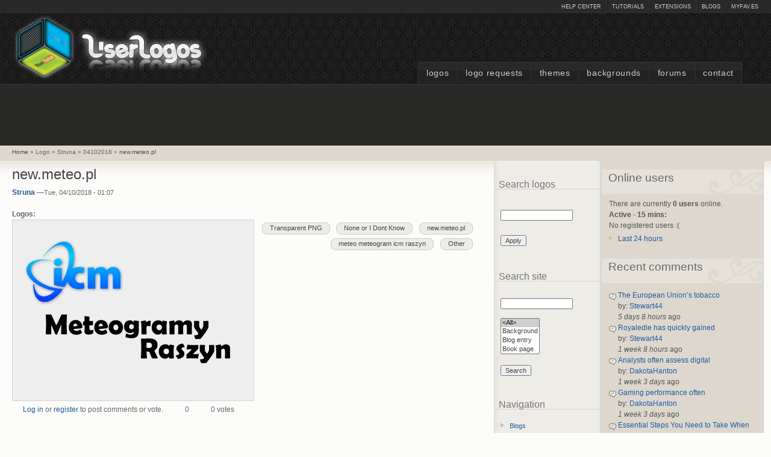

--- FILE ---
content_type: text/html; charset=utf-8
request_url: https://www.google.com/recaptcha/api2/aframe
body_size: 265
content:
<!DOCTYPE HTML><html><head><meta http-equiv="content-type" content="text/html; charset=UTF-8"></head><body><script nonce="usx9-68M09EtiNGfSPCiTw">/** Anti-fraud and anti-abuse applications only. See google.com/recaptcha */ try{var clients={'sodar':'https://pagead2.googlesyndication.com/pagead/sodar?'};window.addEventListener("message",function(a){try{if(a.source===window.parent){var b=JSON.parse(a.data);var c=clients[b['id']];if(c){var d=document.createElement('img');d.src=c+b['params']+'&rc='+(localStorage.getItem("rc::a")?sessionStorage.getItem("rc::b"):"");window.document.body.appendChild(d);sessionStorage.setItem("rc::e",parseInt(sessionStorage.getItem("rc::e")||0)+1);localStorage.setItem("rc::h",'1769388046303');}}}catch(b){}});window.parent.postMessage("_grecaptcha_ready", "*");}catch(b){}</script></body></html>